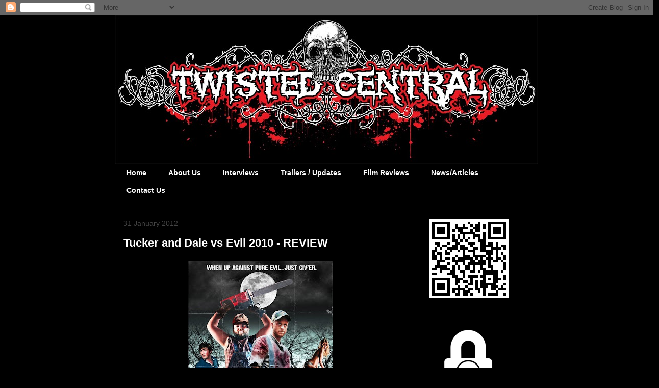

--- FILE ---
content_type: text/html; charset=UTF-8
request_url: http://www.twistedcentral.com/b/stats?style=BLACK_TRANSPARENT&timeRange=ALL_TIME&token=APq4FmAXmoe4PRvqiA67_AKMvUAaf4oYbtD_4PYF9SZSamq5k49B0gSl75TM2rMNV_DPzGd9XU1Obo4K_5NKkEkGcmiX4_S27w
body_size: 263
content:
{"total":3200870,"sparklineOptions":{"backgroundColor":{"fillOpacity":0.1,"fill":"#000000"},"series":[{"areaOpacity":0.3,"color":"#202020"}]},"sparklineData":[[0,20],[1,19],[2,26],[3,22],[4,22],[5,22],[6,18],[7,24],[8,21],[9,41],[10,31],[11,34],[12,39],[13,33],[14,29],[15,41],[16,26],[17,30],[18,37],[19,43],[20,63],[21,73],[22,100],[23,97],[24,70],[25,32],[26,57],[27,51],[28,33],[29,24]],"nextTickMs":180000}